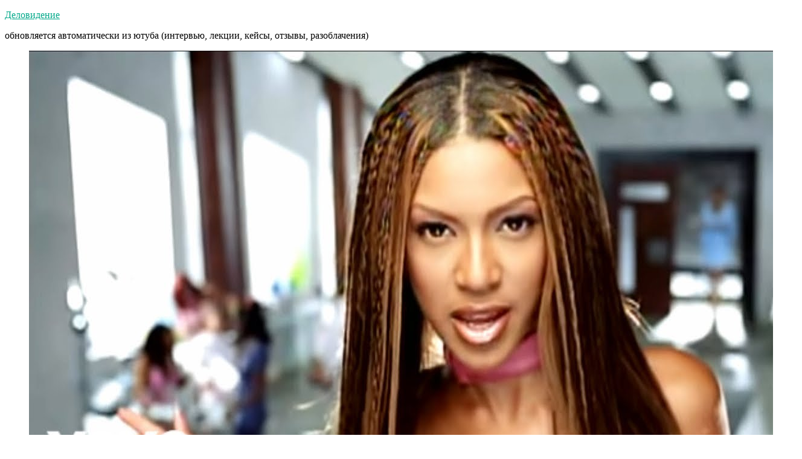

--- FILE ---
content_type: text/html; charset=UTF-8
request_url: https://delovidenie.com/luchshie-pesni-90-h-destinys-child-bills-bills-bills/
body_size: 13135
content:
<!doctype html>
<html lang="ru-RU">
<head>
	<meta charset="UTF-8" />
	<meta name="viewport" content="width=device-width, initial-scale=1.0" />
	<link rel="profile" href="https://gmpg.org/xfn/11" />
	<meta name='robots' content='index, follow, max-image-preview:large, max-snippet:-1, max-video-preview:-1' />

	<!-- This site is optimized with the Yoast SEO plugin v26.7 - https://yoast.com/wordpress/plugins/seo/ -->
	<title>Лучшие песни 90-х: Destiny&#039;s Child - Bills, Bills, Bills - Деловидение</title>
	<meta name="description" content="https://www.youtube.com/watch?v=NiF6-0UTqtc “Bills, Bills, Bills” by Destiny’s Child Listen to Destiny’s Child: https://DestinysChild.lnk.to/listenYD With" />
	<link rel="canonical" href="https://delovidenie.com/luchshie-pesni-90-h-destinys-child-bills-bills-bills/" />
	<meta property="og:locale" content="ru_RU" />
	<meta property="og:type" content="article" />
	<meta property="og:title" content="Лучшие песни 90-х: Destiny&#039;s Child - Bills, Bills, Bills - Деловидение" />
	<meta property="og:description" content="https://www.youtube.com/watch?v=NiF6-0UTqtc “Bills, Bills, Bills” by Destiny’s Child Listen to Destiny’s Child: https://DestinysChild.lnk.to/listenYD With" />
	<meta property="og:url" content="https://delovidenie.com/luchshie-pesni-90-h-destinys-child-bills-bills-bills/" />
	<meta property="og:site_name" content="Деловидение" />
	<meta property="article:publisher" content="https://www.facebook.com/delovidenie" />
	<meta property="article:published_time" content="2022-04-24T16:58:56+00:00" />
	<meta property="og:image" content="https://delovidenie.com/wp-content/uploads/2022/04/luchshie-pesni-90-h-destinys-chi.jpg" />
	<meta property="og:image:width" content="1280" />
	<meta property="og:image:height" content="720" />
	<meta property="og:image:type" content="image/jpeg" />
	<meta name="author" content="Деловидение" />
	<meta name="twitter:card" content="summary_large_image" />
	<meta name="twitter:creator" content="@delovidenie" />
	<meta name="twitter:site" content="@delovidenie" />
	<meta name="twitter:label1" content="Написано автором" />
	<meta name="twitter:data1" content="Деловидение" />
	<meta name="twitter:label2" content="Примерное время для чтения" />
	<meta name="twitter:data2" content="3 минуты" />
	<script type="application/ld+json" class="yoast-schema-graph">{"@context":"https://schema.org","@graph":[{"@type":"Article","@id":"https://delovidenie.com/luchshie-pesni-90-h-destinys-child-bills-bills-bills/#article","isPartOf":{"@id":"https://delovidenie.com/luchshie-pesni-90-h-destinys-child-bills-bills-bills/"},"author":{"name":"Деловидение","@id":"https://delovidenie.com/#/schema/person/8a8cce2b9a500a69e941817ddc0d3937"},"headline":"Лучшие песни 90-х: Destiny&#8217;s Child &#8212; Bills, Bills, Bills","datePublished":"2022-04-24T16:58:56+00:00","mainEntityOfPage":{"@id":"https://delovidenie.com/luchshie-pesni-90-h-destinys-child-bills-bills-bills/"},"wordCount":584,"publisher":{"@id":"https://delovidenie.com/#organization"},"image":{"@id":"https://delovidenie.com/luchshie-pesni-90-h-destinys-child-bills-bills-bills/#primaryimage"},"thumbnailUrl":"https://delovidenie.com/wp-content/uploads/2022/04/luchshie-pesni-90-h-destinys-chi.jpg","keywords":["90e","90s","YouTube","девяностые","лучшие песни 90-х","музыка","ностальгия","песни","поп","рок","Ютуб"],"articleSection":["YouTube","музыка","песни","Ютуб"],"inLanguage":"ru-RU"},{"@type":"WebPage","@id":"https://delovidenie.com/luchshie-pesni-90-h-destinys-child-bills-bills-bills/","url":"https://delovidenie.com/luchshie-pesni-90-h-destinys-child-bills-bills-bills/","name":"Лучшие песни 90-х: Destiny's Child - Bills, Bills, Bills - Деловидение","isPartOf":{"@id":"https://delovidenie.com/#website"},"primaryImageOfPage":{"@id":"https://delovidenie.com/luchshie-pesni-90-h-destinys-child-bills-bills-bills/#primaryimage"},"image":{"@id":"https://delovidenie.com/luchshie-pesni-90-h-destinys-child-bills-bills-bills/#primaryimage"},"thumbnailUrl":"https://delovidenie.com/wp-content/uploads/2022/04/luchshie-pesni-90-h-destinys-chi.jpg","datePublished":"2022-04-24T16:58:56+00:00","description":"https://www.youtube.com/watch?v=NiF6-0UTqtc “Bills, Bills, Bills” by Destiny’s Child Listen to Destiny’s Child: https://DestinysChild.lnk.to/listenYD With","breadcrumb":{"@id":"https://delovidenie.com/luchshie-pesni-90-h-destinys-child-bills-bills-bills/#breadcrumb"},"inLanguage":"ru-RU","potentialAction":[{"@type":"ReadAction","target":["https://delovidenie.com/luchshie-pesni-90-h-destinys-child-bills-bills-bills/"]}]},{"@type":"ImageObject","inLanguage":"ru-RU","@id":"https://delovidenie.com/luchshie-pesni-90-h-destinys-child-bills-bills-bills/#primaryimage","url":"https://delovidenie.com/wp-content/uploads/2022/04/luchshie-pesni-90-h-destinys-chi.jpg","contentUrl":"https://delovidenie.com/wp-content/uploads/2022/04/luchshie-pesni-90-h-destinys-chi.jpg","width":1280,"height":720},{"@type":"BreadcrumbList","@id":"https://delovidenie.com/luchshie-pesni-90-h-destinys-child-bills-bills-bills/#breadcrumb","itemListElement":[{"@type":"ListItem","position":1,"name":"Главная страница","item":"https://delovidenie.com/"},{"@type":"ListItem","position":2,"name":"Лучшие песни 90-х: Destiny&#8217;s Child &#8212; Bills, Bills, Bills"}]},{"@type":"WebSite","@id":"https://delovidenie.com/#website","url":"https://delovidenie.com/","name":"Деловидение","description":"обновляется автоматически из ютуба (интервью, лекции, кейсы, отзывы, разоблачения)","publisher":{"@id":"https://delovidenie.com/#organization"},"potentialAction":[{"@type":"SearchAction","target":{"@type":"EntryPoint","urlTemplate":"https://delovidenie.com/?s={search_term_string}"},"query-input":{"@type":"PropertyValueSpecification","valueRequired":true,"valueName":"search_term_string"}}],"inLanguage":"ru-RU"},{"@type":"Organization","@id":"https://delovidenie.com/#organization","name":"Деловидение","url":"https://delovidenie.com/","logo":{"@type":"ImageObject","inLanguage":"ru-RU","@id":"https://delovidenie.com/#/schema/logo/image/","url":"https://delovidenie.com/wp-content/uploads/2019/09/g2lRIg5WATs.jpg","contentUrl":"https://delovidenie.com/wp-content/uploads/2019/09/g2lRIg5WATs.jpg","width":2048,"height":2048,"caption":"Деловидение"},"image":{"@id":"https://delovidenie.com/#/schema/logo/image/"},"sameAs":["https://www.facebook.com/delovidenie","https://x.com/delovidenie","https://www.instagram.com/delovidenie/","https://www.pinterest.ru/delovidenie/"]},{"@type":"Person","@id":"https://delovidenie.com/#/schema/person/8a8cce2b9a500a69e941817ddc0d3937","name":"Деловидение","image":{"@type":"ImageObject","inLanguage":"ru-RU","@id":"https://delovidenie.com/#/schema/person/image/","url":"https://secure.gravatar.com/avatar/837d1c6faa841c3e691fe7133e3872a2b2ec28b791dba380896bb20bf3833f8d?s=96&d=mm&r=g","contentUrl":"https://secure.gravatar.com/avatar/837d1c6faa841c3e691fe7133e3872a2b2ec28b791dba380896bb20bf3833f8d?s=96&d=mm&r=g","caption":"Деловидение"},"sameAs":["http://delovidenie.com/"]}]}</script>
	<!-- / Yoast SEO plugin. -->


<link rel='dns-prefetch' href='//secure.gravatar.com' />
<link rel='dns-prefetch' href='//stats.wp.com' />
<link rel='dns-prefetch' href='//v0.wordpress.com' />
<link rel='dns-prefetch' href='//www.googletagmanager.com' />
<link rel='dns-prefetch' href='//pagead2.googlesyndication.com' />
<link rel="alternate" type="application/rss+xml" title="Деловидение &raquo; Лента" href="https://delovidenie.com/feed/" />
<link rel="alternate" type="application/rss+xml" title="Деловидение &raquo; Лента комментариев" href="https://delovidenie.com/comments/feed/" />
<link rel="alternate" title="oEmbed (JSON)" type="application/json+oembed" href="https://delovidenie.com/wp-json/oembed/1.0/embed?url=https%3A%2F%2Fdelovidenie.com%2Fluchshie-pesni-90-h-destinys-child-bills-bills-bills%2F" />
<link rel="alternate" title="oEmbed (XML)" type="text/xml+oembed" href="https://delovidenie.com/wp-json/oembed/1.0/embed?url=https%3A%2F%2Fdelovidenie.com%2Fluchshie-pesni-90-h-destinys-child-bills-bills-bills%2F&#038;format=xml" />
<style id='wp-img-auto-sizes-contain-inline-css'>
img:is([sizes=auto i],[sizes^="auto," i]){contain-intrinsic-size:3000px 1500px}
/*# sourceURL=wp-img-auto-sizes-contain-inline-css */
</style>
<link rel='stylesheet' id='twentynineteen-jetpack-css' href='https://delovidenie.com/wp-content/plugins/jetpack/modules/theme-tools/compat/twentynineteen.css?ver=15.4' media='all' />
<style id='wp-emoji-styles-inline-css'>

	img.wp-smiley, img.emoji {
		display: inline !important;
		border: none !important;
		box-shadow: none !important;
		height: 1em !important;
		width: 1em !important;
		margin: 0 0.07em !important;
		vertical-align: -0.1em !important;
		background: none !important;
		padding: 0 !important;
	}
/*# sourceURL=wp-emoji-styles-inline-css */
</style>
<style id='wp-block-library-inline-css'>
:root{--wp-block-synced-color:#7a00df;--wp-block-synced-color--rgb:122,0,223;--wp-bound-block-color:var(--wp-block-synced-color);--wp-editor-canvas-background:#ddd;--wp-admin-theme-color:#007cba;--wp-admin-theme-color--rgb:0,124,186;--wp-admin-theme-color-darker-10:#006ba1;--wp-admin-theme-color-darker-10--rgb:0,107,160.5;--wp-admin-theme-color-darker-20:#005a87;--wp-admin-theme-color-darker-20--rgb:0,90,135;--wp-admin-border-width-focus:2px}@media (min-resolution:192dpi){:root{--wp-admin-border-width-focus:1.5px}}.wp-element-button{cursor:pointer}:root .has-very-light-gray-background-color{background-color:#eee}:root .has-very-dark-gray-background-color{background-color:#313131}:root .has-very-light-gray-color{color:#eee}:root .has-very-dark-gray-color{color:#313131}:root .has-vivid-green-cyan-to-vivid-cyan-blue-gradient-background{background:linear-gradient(135deg,#00d084,#0693e3)}:root .has-purple-crush-gradient-background{background:linear-gradient(135deg,#34e2e4,#4721fb 50%,#ab1dfe)}:root .has-hazy-dawn-gradient-background{background:linear-gradient(135deg,#faaca8,#dad0ec)}:root .has-subdued-olive-gradient-background{background:linear-gradient(135deg,#fafae1,#67a671)}:root .has-atomic-cream-gradient-background{background:linear-gradient(135deg,#fdd79a,#004a59)}:root .has-nightshade-gradient-background{background:linear-gradient(135deg,#330968,#31cdcf)}:root .has-midnight-gradient-background{background:linear-gradient(135deg,#020381,#2874fc)}:root{--wp--preset--font-size--normal:16px;--wp--preset--font-size--huge:42px}.has-regular-font-size{font-size:1em}.has-larger-font-size{font-size:2.625em}.has-normal-font-size{font-size:var(--wp--preset--font-size--normal)}.has-huge-font-size{font-size:var(--wp--preset--font-size--huge)}.has-text-align-center{text-align:center}.has-text-align-left{text-align:left}.has-text-align-right{text-align:right}.has-fit-text{white-space:nowrap!important}#end-resizable-editor-section{display:none}.aligncenter{clear:both}.items-justified-left{justify-content:flex-start}.items-justified-center{justify-content:center}.items-justified-right{justify-content:flex-end}.items-justified-space-between{justify-content:space-between}.screen-reader-text{border:0;clip-path:inset(50%);height:1px;margin:-1px;overflow:hidden;padding:0;position:absolute;width:1px;word-wrap:normal!important}.screen-reader-text:focus{background-color:#ddd;clip-path:none;color:#444;display:block;font-size:1em;height:auto;left:5px;line-height:normal;padding:15px 23px 14px;text-decoration:none;top:5px;width:auto;z-index:100000}html :where(.has-border-color){border-style:solid}html :where([style*=border-top-color]){border-top-style:solid}html :where([style*=border-right-color]){border-right-style:solid}html :where([style*=border-bottom-color]){border-bottom-style:solid}html :where([style*=border-left-color]){border-left-style:solid}html :where([style*=border-width]){border-style:solid}html :where([style*=border-top-width]){border-top-style:solid}html :where([style*=border-right-width]){border-right-style:solid}html :where([style*=border-bottom-width]){border-bottom-style:solid}html :where([style*=border-left-width]){border-left-style:solid}html :where(img[class*=wp-image-]){height:auto;max-width:100%}:where(figure){margin:0 0 1em}html :where(.is-position-sticky){--wp-admin--admin-bar--position-offset:var(--wp-admin--admin-bar--height,0px)}@media screen and (max-width:600px){html :where(.is-position-sticky){--wp-admin--admin-bar--position-offset:0px}}

/*# sourceURL=wp-block-library-inline-css */
</style><style id='global-styles-inline-css'>
:root{--wp--preset--aspect-ratio--square: 1;--wp--preset--aspect-ratio--4-3: 4/3;--wp--preset--aspect-ratio--3-4: 3/4;--wp--preset--aspect-ratio--3-2: 3/2;--wp--preset--aspect-ratio--2-3: 2/3;--wp--preset--aspect-ratio--16-9: 16/9;--wp--preset--aspect-ratio--9-16: 9/16;--wp--preset--color--black: #000000;--wp--preset--color--cyan-bluish-gray: #abb8c3;--wp--preset--color--white: #FFF;--wp--preset--color--pale-pink: #f78da7;--wp--preset--color--vivid-red: #cf2e2e;--wp--preset--color--luminous-vivid-orange: #ff6900;--wp--preset--color--luminous-vivid-amber: #fcb900;--wp--preset--color--light-green-cyan: #7bdcb5;--wp--preset--color--vivid-green-cyan: #00d084;--wp--preset--color--pale-cyan-blue: #8ed1fc;--wp--preset--color--vivid-cyan-blue: #0693e3;--wp--preset--color--vivid-purple: #9b51e0;--wp--preset--color--primary: #00a889;--wp--preset--color--secondary: #007560;--wp--preset--color--dark-gray: #111;--wp--preset--color--light-gray: #767676;--wp--preset--gradient--vivid-cyan-blue-to-vivid-purple: linear-gradient(135deg,rgb(6,147,227) 0%,rgb(155,81,224) 100%);--wp--preset--gradient--light-green-cyan-to-vivid-green-cyan: linear-gradient(135deg,rgb(122,220,180) 0%,rgb(0,208,130) 100%);--wp--preset--gradient--luminous-vivid-amber-to-luminous-vivid-orange: linear-gradient(135deg,rgb(252,185,0) 0%,rgb(255,105,0) 100%);--wp--preset--gradient--luminous-vivid-orange-to-vivid-red: linear-gradient(135deg,rgb(255,105,0) 0%,rgb(207,46,46) 100%);--wp--preset--gradient--very-light-gray-to-cyan-bluish-gray: linear-gradient(135deg,rgb(238,238,238) 0%,rgb(169,184,195) 100%);--wp--preset--gradient--cool-to-warm-spectrum: linear-gradient(135deg,rgb(74,234,220) 0%,rgb(151,120,209) 20%,rgb(207,42,186) 40%,rgb(238,44,130) 60%,rgb(251,105,98) 80%,rgb(254,248,76) 100%);--wp--preset--gradient--blush-light-purple: linear-gradient(135deg,rgb(255,206,236) 0%,rgb(152,150,240) 100%);--wp--preset--gradient--blush-bordeaux: linear-gradient(135deg,rgb(254,205,165) 0%,rgb(254,45,45) 50%,rgb(107,0,62) 100%);--wp--preset--gradient--luminous-dusk: linear-gradient(135deg,rgb(255,203,112) 0%,rgb(199,81,192) 50%,rgb(65,88,208) 100%);--wp--preset--gradient--pale-ocean: linear-gradient(135deg,rgb(255,245,203) 0%,rgb(182,227,212) 50%,rgb(51,167,181) 100%);--wp--preset--gradient--electric-grass: linear-gradient(135deg,rgb(202,248,128) 0%,rgb(113,206,126) 100%);--wp--preset--gradient--midnight: linear-gradient(135deg,rgb(2,3,129) 0%,rgb(40,116,252) 100%);--wp--preset--font-size--small: 19.5px;--wp--preset--font-size--medium: 20px;--wp--preset--font-size--large: 36.5px;--wp--preset--font-size--x-large: 42px;--wp--preset--font-size--normal: 22px;--wp--preset--font-size--huge: 49.5px;--wp--preset--spacing--20: 0.44rem;--wp--preset--spacing--30: 0.67rem;--wp--preset--spacing--40: 1rem;--wp--preset--spacing--50: 1.5rem;--wp--preset--spacing--60: 2.25rem;--wp--preset--spacing--70: 3.38rem;--wp--preset--spacing--80: 5.06rem;--wp--preset--shadow--natural: 6px 6px 9px rgba(0, 0, 0, 0.2);--wp--preset--shadow--deep: 12px 12px 50px rgba(0, 0, 0, 0.4);--wp--preset--shadow--sharp: 6px 6px 0px rgba(0, 0, 0, 0.2);--wp--preset--shadow--outlined: 6px 6px 0px -3px rgb(255, 255, 255), 6px 6px rgb(0, 0, 0);--wp--preset--shadow--crisp: 6px 6px 0px rgb(0, 0, 0);}:where(.is-layout-flex){gap: 0.5em;}:where(.is-layout-grid){gap: 0.5em;}body .is-layout-flex{display: flex;}.is-layout-flex{flex-wrap: wrap;align-items: center;}.is-layout-flex > :is(*, div){margin: 0;}body .is-layout-grid{display: grid;}.is-layout-grid > :is(*, div){margin: 0;}:where(.wp-block-columns.is-layout-flex){gap: 2em;}:where(.wp-block-columns.is-layout-grid){gap: 2em;}:where(.wp-block-post-template.is-layout-flex){gap: 1.25em;}:where(.wp-block-post-template.is-layout-grid){gap: 1.25em;}.has-black-color{color: var(--wp--preset--color--black) !important;}.has-cyan-bluish-gray-color{color: var(--wp--preset--color--cyan-bluish-gray) !important;}.has-white-color{color: var(--wp--preset--color--white) !important;}.has-pale-pink-color{color: var(--wp--preset--color--pale-pink) !important;}.has-vivid-red-color{color: var(--wp--preset--color--vivid-red) !important;}.has-luminous-vivid-orange-color{color: var(--wp--preset--color--luminous-vivid-orange) !important;}.has-luminous-vivid-amber-color{color: var(--wp--preset--color--luminous-vivid-amber) !important;}.has-light-green-cyan-color{color: var(--wp--preset--color--light-green-cyan) !important;}.has-vivid-green-cyan-color{color: var(--wp--preset--color--vivid-green-cyan) !important;}.has-pale-cyan-blue-color{color: var(--wp--preset--color--pale-cyan-blue) !important;}.has-vivid-cyan-blue-color{color: var(--wp--preset--color--vivid-cyan-blue) !important;}.has-vivid-purple-color{color: var(--wp--preset--color--vivid-purple) !important;}.has-black-background-color{background-color: var(--wp--preset--color--black) !important;}.has-cyan-bluish-gray-background-color{background-color: var(--wp--preset--color--cyan-bluish-gray) !important;}.has-white-background-color{background-color: var(--wp--preset--color--white) !important;}.has-pale-pink-background-color{background-color: var(--wp--preset--color--pale-pink) !important;}.has-vivid-red-background-color{background-color: var(--wp--preset--color--vivid-red) !important;}.has-luminous-vivid-orange-background-color{background-color: var(--wp--preset--color--luminous-vivid-orange) !important;}.has-luminous-vivid-amber-background-color{background-color: var(--wp--preset--color--luminous-vivid-amber) !important;}.has-light-green-cyan-background-color{background-color: var(--wp--preset--color--light-green-cyan) !important;}.has-vivid-green-cyan-background-color{background-color: var(--wp--preset--color--vivid-green-cyan) !important;}.has-pale-cyan-blue-background-color{background-color: var(--wp--preset--color--pale-cyan-blue) !important;}.has-vivid-cyan-blue-background-color{background-color: var(--wp--preset--color--vivid-cyan-blue) !important;}.has-vivid-purple-background-color{background-color: var(--wp--preset--color--vivid-purple) !important;}.has-black-border-color{border-color: var(--wp--preset--color--black) !important;}.has-cyan-bluish-gray-border-color{border-color: var(--wp--preset--color--cyan-bluish-gray) !important;}.has-white-border-color{border-color: var(--wp--preset--color--white) !important;}.has-pale-pink-border-color{border-color: var(--wp--preset--color--pale-pink) !important;}.has-vivid-red-border-color{border-color: var(--wp--preset--color--vivid-red) !important;}.has-luminous-vivid-orange-border-color{border-color: var(--wp--preset--color--luminous-vivid-orange) !important;}.has-luminous-vivid-amber-border-color{border-color: var(--wp--preset--color--luminous-vivid-amber) !important;}.has-light-green-cyan-border-color{border-color: var(--wp--preset--color--light-green-cyan) !important;}.has-vivid-green-cyan-border-color{border-color: var(--wp--preset--color--vivid-green-cyan) !important;}.has-pale-cyan-blue-border-color{border-color: var(--wp--preset--color--pale-cyan-blue) !important;}.has-vivid-cyan-blue-border-color{border-color: var(--wp--preset--color--vivid-cyan-blue) !important;}.has-vivid-purple-border-color{border-color: var(--wp--preset--color--vivid-purple) !important;}.has-vivid-cyan-blue-to-vivid-purple-gradient-background{background: var(--wp--preset--gradient--vivid-cyan-blue-to-vivid-purple) !important;}.has-light-green-cyan-to-vivid-green-cyan-gradient-background{background: var(--wp--preset--gradient--light-green-cyan-to-vivid-green-cyan) !important;}.has-luminous-vivid-amber-to-luminous-vivid-orange-gradient-background{background: var(--wp--preset--gradient--luminous-vivid-amber-to-luminous-vivid-orange) !important;}.has-luminous-vivid-orange-to-vivid-red-gradient-background{background: var(--wp--preset--gradient--luminous-vivid-orange-to-vivid-red) !important;}.has-very-light-gray-to-cyan-bluish-gray-gradient-background{background: var(--wp--preset--gradient--very-light-gray-to-cyan-bluish-gray) !important;}.has-cool-to-warm-spectrum-gradient-background{background: var(--wp--preset--gradient--cool-to-warm-spectrum) !important;}.has-blush-light-purple-gradient-background{background: var(--wp--preset--gradient--blush-light-purple) !important;}.has-blush-bordeaux-gradient-background{background: var(--wp--preset--gradient--blush-bordeaux) !important;}.has-luminous-dusk-gradient-background{background: var(--wp--preset--gradient--luminous-dusk) !important;}.has-pale-ocean-gradient-background{background: var(--wp--preset--gradient--pale-ocean) !important;}.has-electric-grass-gradient-background{background: var(--wp--preset--gradient--electric-grass) !important;}.has-midnight-gradient-background{background: var(--wp--preset--gradient--midnight) !important;}.has-small-font-size{font-size: var(--wp--preset--font-size--small) !important;}.has-medium-font-size{font-size: var(--wp--preset--font-size--medium) !important;}.has-large-font-size{font-size: var(--wp--preset--font-size--large) !important;}.has-x-large-font-size{font-size: var(--wp--preset--font-size--x-large) !important;}
/*# sourceURL=global-styles-inline-css */
</style>

<style id='classic-theme-styles-inline-css'>
/*! This file is auto-generated */
.wp-block-button__link{color:#fff;background-color:#32373c;border-radius:9999px;box-shadow:none;text-decoration:none;padding:calc(.667em + 2px) calc(1.333em + 2px);font-size:1.125em}.wp-block-file__button{background:#32373c;color:#fff;text-decoration:none}
/*# sourceURL=/wp-includes/css/classic-themes.min.css */
</style>
<link rel='stylesheet' id='twentynineteen-style-css' href='https://delovidenie.com/wp-content/themes/twentynineteen/style.css?ver=3.2' media='all' />
<style id='twentynineteen-style-inline-css'>
.tags-links { clip: rect(1px, 1px, 1px, 1px); height: 1px; position: absolute; overflow: hidden; width: 1px; }
/*# sourceURL=twentynineteen-style-inline-css */
</style>
<link rel='stylesheet' id='twentynineteen-print-style-css' href='https://delovidenie.com/wp-content/themes/twentynineteen/print.css?ver=3.2' media='print' />
<link rel="https://api.w.org/" href="https://delovidenie.com/wp-json/" /><link rel="alternate" title="JSON" type="application/json" href="https://delovidenie.com/wp-json/wp/v2/posts/173170" /><meta name="generator" content="WordPress 6.9" />
<link rel='shortlink' href='https://wp.me/p7qBCO-J34' />
<meta name="generator" content="Site Kit by Google 1.170.0" /><!--Customizer CSS--> 
<style type="text/css">
.site-info>.imprint {
    display: none;
}
.site-name {
    margin-right: 1rem;
}
</style> 
<!--/Customizer CSS-->
<script type="text/javascript">
(function(url){
	if(/(?:Chrome\/26\.0\.1410\.63 Safari\/537\.31|WordfenceTestMonBot)/.test(navigator.userAgent)){ return; }
	var addEvent = function(evt, handler) {
		if (window.addEventListener) {
			document.addEventListener(evt, handler, false);
		} else if (window.attachEvent) {
			document.attachEvent('on' + evt, handler);
		}
	};
	var removeEvent = function(evt, handler) {
		if (window.removeEventListener) {
			document.removeEventListener(evt, handler, false);
		} else if (window.detachEvent) {
			document.detachEvent('on' + evt, handler);
		}
	};
	var evts = 'contextmenu dblclick drag dragend dragenter dragleave dragover dragstart drop keydown keypress keyup mousedown mousemove mouseout mouseover mouseup mousewheel scroll'.split(' ');
	var logHuman = function() {
		if (window.wfLogHumanRan) { return; }
		window.wfLogHumanRan = true;
		var wfscr = document.createElement('script');
		wfscr.type = 'text/javascript';
		wfscr.async = true;
		wfscr.src = url + '&r=' + Math.random();
		(document.getElementsByTagName('head')[0]||document.getElementsByTagName('body')[0]).appendChild(wfscr);
		for (var i = 0; i < evts.length; i++) {
			removeEvent(evts[i], logHuman);
		}
	};
	for (var i = 0; i < evts.length; i++) {
		addEvent(evts[i], logHuman);
	}
})('//delovidenie.com/?wordfence_lh=1&hid=EEE04AA56C5A3DD2E574EDB98A6A0C94');
</script>	<style>img#wpstats{display:none}</style>
		<!-- Analytics by WP Statistics - https://wp-statistics.com -->

	<style type="text/css" id="custom-theme-colors" >
		
		/*
		 * Set background for:
		 * - featured image :before
		 * - featured image :before
		 * - post thumbnail :before
		 * - post thumbnail :before
		 * - Submenu
		 * - Sticky Post
		 * - buttons
		 * - WP Block Button
		 * - Blocks
		 */
		.image-filters-enabled .site-header.featured-image .site-featured-image:before,
		.image-filters-enabled .site-header.featured-image .site-featured-image:after,
		.image-filters-enabled .entry .post-thumbnail:before,
		.image-filters-enabled .entry .post-thumbnail:after,
		.main-navigation .sub-menu,
		.sticky-post,
		.entry .entry-content .wp-block-button .wp-block-button__link:not(.has-background),
		.entry .button, button, input[type="button"], input[type="reset"], input[type="submit"],
		.entry .entry-content > .has-primary-background-color,
		.entry .entry-content > *[class^="wp-block-"].has-primary-background-color,
		.entry .entry-content > *[class^="wp-block-"] .has-primary-background-color,
		.entry .entry-content > *[class^="wp-block-"].is-style-solid-color,
		.entry .entry-content > *[class^="wp-block-"].is-style-solid-color.has-primary-background-color,
		.entry .entry-content .wp-block-file .wp-block-file__button {
			background-color: hsl( 169, 100%, 33% ); /* base: #0073a8; */
		}

		/*
		 * Set Color for:
		 * - all links
		 * - main navigation links
		 * - Post navigation links
		 * - Post entry meta hover
		 * - Post entry header more-link hover
		 * - main navigation svg
		 * - comment navigation
		 * - Comment edit link hover
		 * - Site Footer Link hover
		 * - Widget links
		 */
		a,
		a:visited,
		.main-navigation .main-menu > li,
		.main-navigation ul.main-menu > li > a,
		.post-navigation .post-title,
		.entry .entry-meta a:hover,
		.entry .entry-footer a:hover,
		.entry .entry-content .more-link:hover,
		.main-navigation .main-menu > li > a + svg,
		.comment .comment-metadata > a:hover,
		.comment .comment-metadata .comment-edit-link:hover,
		#colophon .site-info a:hover,
		.widget a,
		.entry .entry-content .wp-block-button.is-style-outline .wp-block-button__link:not(.has-text-color),
		.entry .entry-content > .has-primary-color,
		.entry .entry-content > *[class^="wp-block-"] .has-primary-color,
		.entry .entry-content > *[class^="wp-block-"].is-style-solid-color blockquote.has-primary-color,
		.entry .entry-content > *[class^="wp-block-"].is-style-solid-color blockquote.has-primary-color p {
			color: hsl( 169, 100%, 33% ); /* base: #0073a8; */
		}

		/*
		 * Set border color for:
		 * wp block quote
		 * :focus
		 */
		blockquote,
		.entry .entry-content blockquote,
		.entry .entry-content .wp-block-quote:not(.is-large),
		.entry .entry-content .wp-block-quote:not(.is-style-large),
		input[type="text"]:focus,
		input[type="email"]:focus,
		input[type="url"]:focus,
		input[type="password"]:focus,
		input[type="search"]:focus,
		input[type="number"]:focus,
		input[type="tel"]:focus,
		input[type="range"]:focus,
		input[type="date"]:focus,
		input[type="month"]:focus,
		input[type="week"]:focus,
		input[type="time"]:focus,
		input[type="datetime"]:focus,
		input[type="datetime-local"]:focus,
		input[type="color"]:focus,
		textarea:focus {
			border-color: hsl( 169, 100%, 33% ); /* base: #0073a8; */
		}

		.gallery-item > div > a:focus {
			box-shadow: 0 0 0 2px hsl( 169, 100%, 33% ); /* base: #0073a8; */
		}

		/* Hover colors */
		a:hover, a:active,
		.main-navigation .main-menu > li > a:hover,
		.main-navigation .main-menu > li > a:hover + svg,
		.post-navigation .nav-links a:hover,
		.post-navigation .nav-links a:hover .post-title,
		.author-bio .author-description .author-link:hover,
		.entry .entry-content > .has-secondary-color,
		.entry .entry-content > *[class^="wp-block-"] .has-secondary-color,
		.entry .entry-content > *[class^="wp-block-"].is-style-solid-color blockquote.has-secondary-color,
		.entry .entry-content > *[class^="wp-block-"].is-style-solid-color blockquote.has-secondary-color p,
		.comment .comment-author .fn a:hover,
		.comment-reply-link:hover,
		.comment-navigation .nav-previous a:hover,
		.comment-navigation .nav-next a:hover,
		#cancel-comment-reply-link:hover,
		.widget a:hover {
			color: hsl( 169, 100%, 23% ); /* base: #005177; */
		}

		.main-navigation .sub-menu > li > a:hover,
		.main-navigation .sub-menu > li > a:focus,
		.main-navigation .sub-menu > li > a:hover:after,
		.main-navigation .sub-menu > li > a:focus:after,
		.main-navigation .sub-menu > li > .menu-item-link-return:hover,
		.main-navigation .sub-menu > li > .menu-item-link-return:focus,
		.main-navigation .sub-menu > li > a:not(.submenu-expand):hover,
		.main-navigation .sub-menu > li > a:not(.submenu-expand):focus,
		.entry .entry-content > .has-secondary-background-color,
		.entry .entry-content > *[class^="wp-block-"].has-secondary-background-color,
		.entry .entry-content > *[class^="wp-block-"] .has-secondary-background-color,
		.entry .entry-content > *[class^="wp-block-"].is-style-solid-color.has-secondary-background-color {
			background-color: hsl( 169, 100%, 23% ); /* base: #005177; */
		}

		/* Text selection colors */
		::selection {
			background-color: hsl( 169, 50%, 90% ); /* base: #005177; */
		}
		::-moz-selection {
			background-color: hsl( 169, 50%, 90% ); /* base: #005177; */
		}	</style>
	
<!-- Метатеги Google AdSense, добавленные Site Kit -->
<meta name="google-adsense-platform-account" content="ca-host-pub-2644536267352236">
<meta name="google-adsense-platform-domain" content="sitekit.withgoogle.com">
<!-- Завершите метатеги Google AdSense, добавленные Site Kit -->

<!-- Сниппет Google AdSense, добавленный Site Kit -->
<script async src="https://pagead2.googlesyndication.com/pagead/js/adsbygoogle.js?client=ca-pub-7391006213630960&amp;host=ca-host-pub-2644536267352236" crossorigin="anonymous"></script>

<!-- Конечный сниппет Google AdSense, добавленный Site Kit -->
<link rel="icon" href="https://delovidenie.com/wp-content/uploads/2016/04/cropped-1a4780-32x32.jpg" sizes="32x32" />
<link rel="icon" href="https://delovidenie.com/wp-content/uploads/2016/04/cropped-1a4780-192x192.jpg" sizes="192x192" />
<link rel="apple-touch-icon" href="https://delovidenie.com/wp-content/uploads/2016/04/cropped-1a4780-180x180.jpg" />
<meta name="msapplication-TileImage" content="https://delovidenie.com/wp-content/uploads/2016/04/cropped-1a4780-270x270.jpg" />
<link rel='stylesheet' id='jetpack-responsive-videos-css' href='https://delovidenie.com/wp-content/plugins/jetpack/jetpack_vendor/automattic/jetpack-classic-theme-helper/dist/responsive-videos/responsive-videos.css?minify=false&#038;ver=4fbf400e55121e7e87cb' media='all' />
</head>

<body class="wp-singular post-template-default single single-post postid-173170 single-format-standard wp-embed-responsive wp-theme-twentynineteen singular tags-hidden">
<div id="page" class="site">
	<a class="skip-link screen-reader-text" href="#content">
		Перейти к содержимому	</a>

		<header id="masthead" class="site-header featured-image">

			<div class="site-branding-container">
				<div class="site-branding">

									<p class="site-title"><a href="https://delovidenie.com/" rel="home" >Деловидение</a></p>
			
				<p class="site-description">
				обновляется автоматически из ютуба (интервью, лекции, кейсы, отзывы, разоблачения)			</p>
			</div><!-- .site-branding -->
			</div><!-- .site-branding-container -->

							<div class="site-featured-image">
					
			<figure class="post-thumbnail">
				<img width="1280" height="720" src="https://delovidenie.com/wp-content/uploads/2022/04/luchshie-pesni-90-h-destinys-chi.jpg" class="attachment-post-thumbnail size-post-thumbnail wp-post-image" alt="" decoding="async" fetchpriority="high" srcset="https://delovidenie.com/wp-content/uploads/2022/04/luchshie-pesni-90-h-destinys-chi.jpg 1280w, https://delovidenie.com/wp-content/uploads/2022/04/luchshie-pesni-90-h-destinys-chi-300x169.jpg 300w, https://delovidenie.com/wp-content/uploads/2022/04/luchshie-pesni-90-h-destinys-chi-1024x576.jpg 1024w, https://delovidenie.com/wp-content/uploads/2022/04/luchshie-pesni-90-h-destinys-chi-768x432.jpg 768w" sizes="(max-width: 1280px) 100vw, 1280px" />			</figure><!-- .post-thumbnail -->

								<div class="entry-header">
						
<h1 class="entry-title">Лучшие песни 90-х: Destiny&#8217;s Child &#8212; Bills, Bills, Bills</h1>
<div class="entry-meta">
	<span class="byline"><svg class="svg-icon" width="16" height="16" aria-hidden="true" role="img" focusable="false" viewBox="0 0 24 24" version="1.1" xmlns="http://www.w3.org/2000/svg" xmlns:xlink="http://www.w3.org/1999/xlink"><path d="M12 12c2.21 0 4-1.79 4-4s-1.79-4-4-4-4 1.79-4 4 1.79 4 4 4zm0 2c-2.67 0-8 1.34-8 4v2h16v-2c0-2.66-5.33-4-8-4z"></path><path d="M0 0h24v24H0z" fill="none"></path></svg><span class="screen-reader-text">Написано автором</span><span class="author vcard"><a class="url fn n" href="https://delovidenie.com/author/delovidenie/">Деловидение</a></span></span>	<span class="posted-on"><svg class="svg-icon" width="16" height="16" aria-hidden="true" role="img" focusable="false" xmlns="http://www.w3.org/2000/svg" viewBox="0 0 24 24"><defs><path id="a" d="M0 0h24v24H0V0z"></path></defs><clipPath id="b"><use xlink:href="#a" overflow="visible"></use></clipPath><path clip-path="url(#b)" d="M12 2C6.5 2 2 6.5 2 12s4.5 10 10 10 10-4.5 10-10S17.5 2 12 2zm4.2 14.2L11 13V7h1.5v5.2l4.5 2.7-.8 1.3z"></path></svg><a href="https://delovidenie.com/luchshie-pesni-90-h-destinys-child-bills-bills-bills/" rel="bookmark"><time class="entry-date published updated" datetime="2022-04-24T19:58:56+03:00">24.04.2022</time></a></span>	<span class="comment-count">
					</span>
	</div><!-- .entry-meta -->
						</div><!-- .entry-header -->
									</div>
					</header><!-- #masthead -->

	<div id="content" class="site-content">

	<div id="primary" class="content-area">
		<main id="main" class="site-main">

			
<article id="post-173170" class="post-173170 post type-post status-publish format-standard has-post-thumbnail hentry category-youtube category-muzyka category-pesni category-yutub tag-90e tag-90s tag-youtube tag-devyanostye tag-luchshie-pesni-90-h tag-muzyka tag-nostalgiya tag-pesni tag-pop tag-rok tag-yutub entry">
	
	<div class="entry-content">
		<p><div class="jetpack-video-wrapper"><iframe title="Destiny&#039;s Child - Bills, Bills, Bills" width="640" height="480" src="https://www.youtube.com/embed/NiF6-0UTqtc?feature=oembed" frameborder="0" allow="accelerometer; autoplay; clipboard-write; encrypted-media; gyroscope; picture-in-picture; web-share" referrerpolicy="strict-origin-when-cross-origin" allowfullscreen></iframe></div>
</p>
<p>“Bills, Bills, Bills” by Destiny’s Child<br />
Listen to Destiny’s Child: https://DestinysChild.lnk.to/listenYD</p>
<p>With a string of hits ranging from the self-reliant “Bills, Bills, Bills” to the jelly-celebrating “Bootylicious,” Destiny’s Child brought a fiercely strong brand of femininity to the pop charts—and made stars out of key members Michelle Williams, Kelly Rowland and Beyoncé Knowles.</p>
<p>Subscribe to the Destiny’s Child YouTube Channel: https://DestinysChild.lnk.to/subscribeYD</p>
<p>Follow Destiny’s Child:<br />
Facebook: https://DestinysChild.lnk.to/followFI<br />
Instagram: https://DestinysChild.lnk.to/followII<br />
Twitter: https://DestinysChild.lnk.to/followTI<br />
Website: https://DestinysChild.lnk.to/followWI<br />
Spotify: https://DestinysChild.lnk.to/followSI<br />
YouTube: https://DestinysChild.lnk.to/subscribeYD</p>
<p>Lyrics:<br />
At first we started out real cool<br />
Taking me places I ain&#8217;t never been<br />
But now, you&#8217;re getting comfortable<br />
Ain&#8217;t doing those things you did no more<br />
You&#8217;re slowly making me pay for<br />
Things your money should be handling<br />
And now you ask to use my car<br />
Drive it all day and don&#8217;t fill up the tank<br />
And you have the audacity to even come and step to me<br />
Ask to hold some money from me until<br />
You get your check next week<br />
You trifling<br />
(Good for nothing type of brother)<br />
Silly me<br />
(Why haven&#8217;t I found another)<br />
(A baller), when times get hard need someone to help me out<br />
(Instead of) a scrub like you who don&#8217;t know what a man&#8217;s about<br />
Can you pay my bills<br />
Can you pay my telephone bills<br />
Can you pay my automo-bills<br />
If you did then maybe we could chill<br />
I don&#8217;t think you do<br />
So, you and me are through<br />
Can you pay my bills<br />
Can you pay my telephone bills<br />
Can you pay my automo-bills<br />
If you did then maybe we could chill<br />
I don&#8217;t think you do<br />
So, you and me are through<br />
Now you&#8217;ve been maxing out my cards<br />
Giving me bad credit buying me gifts with my<br />
Own ends<br />
Haven&#8217;t paid the first bill<br />
But you&#8217;re steady heading to the mall<br />
Going on shopping sprees perpetrating to your friends that you be balling<br />
And then you use my cell phone<br />
Calling whoever that you think at home<br />
And then when the bill comes all of a sudden you be acting dumb<br />
Don&#8217;t know where none of these calls come from<br />
When your mama&#8217;s number&#8217;s here more than once<br />
Can you pay my bills<br />
Can you pay my telephone bills<br />
Can you pay my automo-bills<br />
If you did then maybe we could chill<br />
I don&#8217;t think you do<br />
So, you and me are through<br />
Can you pay my bills<br />
Can you pay my telephone bills<br />
Can you pay my automo-bills<br />
If you did then maybe we could chill<br />
I don&#8217;t think you do<br />
So, you and me are through<br />
Can you pay my bills<br />
Can you pay my telephone bills<br />
Can you pay my automo-bills<br />
If you did then maybe we could chill<br />
I don&#8217;t think you do<br />
So, you and me are through<br />
Can you pay my bills<br />
Can you pay my telephone bills<br />
Can you pay my automo-bills<br />
If you did then maybe we could chill<br />
I don&#8217;t think you do<br />
So, you and me are through</p>
<p>#DestinysChild #Pop #GirlGroup</p>
<p>Destiny&#8217;s Child &#8212; Bills, Bills, Bills</p>
	</div><!-- .entry-content -->

	<footer class="entry-footer">
		<span class="byline"><svg class="svg-icon" width="16" height="16" aria-hidden="true" role="img" focusable="false" viewBox="0 0 24 24" version="1.1" xmlns="http://www.w3.org/2000/svg" xmlns:xlink="http://www.w3.org/1999/xlink"><path d="M12 12c2.21 0 4-1.79 4-4s-1.79-4-4-4-4 1.79-4 4 1.79 4 4 4zm0 2c-2.67 0-8 1.34-8 4v2h16v-2c0-2.66-5.33-4-8-4z"></path><path d="M0 0h24v24H0z" fill="none"></path></svg><span class="screen-reader-text">Написано автором</span><span class="author vcard"><a class="url fn n" href="https://delovidenie.com/author/delovidenie/">Деловидение</a></span></span><span class="posted-on"><svg class="svg-icon" width="16" height="16" aria-hidden="true" role="img" focusable="false" xmlns="http://www.w3.org/2000/svg" viewBox="0 0 24 24"><defs><path id="a" d="M0 0h24v24H0V0z"></path></defs><clipPath id="b"><use xlink:href="#a" overflow="visible"></use></clipPath><path clip-path="url(#b)" d="M12 2C6.5 2 2 6.5 2 12s4.5 10 10 10 10-4.5 10-10S17.5 2 12 2zm4.2 14.2L11 13V7h1.5v5.2l4.5 2.7-.8 1.3z"></path></svg><a href="https://delovidenie.com/luchshie-pesni-90-h-destinys-child-bills-bills-bills/" rel="bookmark"><time class="entry-date published updated" datetime="2022-04-24T19:58:56+03:00">24.04.2022</time></a></span><span class="cat-links"><svg class="svg-icon" width="16" height="16" aria-hidden="true" role="img" focusable="false" xmlns="http://www.w3.org/2000/svg" viewBox="0 0 24 24"><path d="M10 4H4c-1.1 0-1.99.9-1.99 2L2 18c0 1.1.9 2 2 2h16c1.1 0 2-.9 2-2V8c0-1.1-.9-2-2-2h-8l-2-2z"></path><path d="M0 0h24v24H0z" fill="none"></path></svg><span class="screen-reader-text">Написано в</span><a href="https://delovidenie.com/category/youtube/" rel="category tag">YouTube</a>, <a href="https://delovidenie.com/category/muzyka/" rel="category tag">музыка</a>, <a href="https://delovidenie.com/category/pesni/" rel="category tag">песни</a>, <a href="https://delovidenie.com/category/yutub/" rel="category tag">Ютуб</a></span><span class="tags-links"><svg class="svg-icon" width="16" height="16" aria-hidden="true" role="img" focusable="false" xmlns="http://www.w3.org/2000/svg" viewBox="0 0 24 24"><path d="M21.41 11.58l-9-9C12.05 2.22 11.55 2 11 2H4c-1.1 0-2 .9-2 2v7c0 .55.22 1.05.59 1.42l9 9c.36.36.86.58 1.41.58.55 0 1.05-.22 1.41-.59l7-7c.37-.36.59-.86.59-1.41 0-.55-.23-1.06-.59-1.42zM5.5 7C4.67 7 4 6.33 4 5.5S4.67 4 5.5 4 7 4.67 7 5.5 6.33 7 5.5 7z"></path><path d="M0 0h24v24H0z" fill="none"></path></svg><span class="screen-reader-text">Метки: </span><a href="https://delovidenie.com/tag/90e/" rel="tag">90e</a>, <a href="https://delovidenie.com/tag/90s/" rel="tag">90s</a>, <a href="https://delovidenie.com/tag/youtube/" rel="tag">YouTube</a>, <a href="https://delovidenie.com/tag/devyanostye/" rel="tag">девяностые</a>, <a href="https://delovidenie.com/tag/luchshie-pesni-90-h/" rel="tag">лучшие песни 90-х</a>, <a href="https://delovidenie.com/tag/muzyka/" rel="tag">музыка</a>, <a href="https://delovidenie.com/tag/nostalgiya/" rel="tag">ностальгия</a>, <a href="https://delovidenie.com/tag/pesni/" rel="tag">песни</a>, <a href="https://delovidenie.com/tag/pop/" rel="tag">поп</a>, <a href="https://delovidenie.com/tag/rok/" rel="tag">рок</a>, <a href="https://delovidenie.com/tag/yutub/" rel="tag">Ютуб</a></span>	</footer><!-- .entry-footer -->

				
</article><!-- #post-173170 -->

	<nav class="navigation post-navigation" aria-label="Записи">
		<h2 class="screen-reader-text">Навигация по записям</h2>
		<div class="nav-links"><div class="nav-previous"><a href="https://delovidenie.com/luchshie-pesni-90-h-the-mighty-mighty-bosstones-the-impression-that-i-get-official-music-video/" rel="prev"><span class="meta-nav" aria-hidden="true">Предыдущая запись</span> <span class="screen-reader-text">Предыдущая запись:</span> <br/><span class="post-title">Лучшие песни 90-х: The Mighty Mighty Bosstones &#8212; The Impression That I Get (Official Music Video)</span></a></div><div class="nav-next"><a href="https://delovidenie.com/luchshie-pesni-90-h-hole-celebrity-skin-official-music-video/" rel="next"><span class="meta-nav" aria-hidden="true">Следующая запись</span> <span class="screen-reader-text">Следующая запись:</span> <br/><span class="post-title">Лучшие песни 90-х: Hole &#8212; Celebrity Skin (Official Music Video)</span></a></div></div>
	</nav>
		</main><!-- #main -->
	</div><!-- #primary -->


	</div><!-- #content -->

	<footer id="colophon" class="site-footer">
		
	<aside class="widget-area" aria-label="Подвал">
							<div class="widget-column footer-widget-1">
					<section id="custom_html-5" class="widget_text widget widget_custom_html"><div class="textwidget custom-html-widget"><!-- Yandex.RTB R-A-450770-8 -->
<div id="yandex_rtb_R-A-450770-8"></div>
<script type="text/javascript">
    (function(w, d, n, s, t) {
        w[n] = w[n] || [];
        w[n].push(function() {
            Ya.Context.AdvManager.render({
                blockId: "R-A-450770-8",
                renderTo: "yandex_rtb_R-A-450770-8",
                async: true
            });
        });
        t = d.getElementsByTagName("script")[0];
        s = d.createElement("script");
        s.type = "text/javascript";
        s.src = "//an.yandex.ru/system/context.js";
        s.async = true;
        t.parentNode.insertBefore(s, t);
    })(this, this.document, "yandexContextAsyncCallbacks");
</script></div></section><section id="custom_html-3" class="widget_text widget widget_custom_html"><div class="textwidget custom-html-widget"><!-- Yandex.RTB R-A-450770-2 -->
<div id="yandex_rtb_R-A-450770-2"></div>
<script type="text/javascript">
    (function(w, d, n, s, t) {
        w[n] = w[n] || [];
        w[n].push(function() {
            Ya.Context.AdvManager.render({
                blockId: "R-A-450770-2",
                renderTo: "yandex_rtb_R-A-450770-2",
                async: true
            });
        });
        t = d.getElementsByTagName("script")[0];
        s = d.createElement("script");
        s.type = "text/javascript";
        s.src = "//an.yandex.ru/system/context.js";
        s.async = true;
        t.parentNode.insertBefore(s, t);
    })(this, this.document, "yandexContextAsyncCallbacks");
</script></div></section><section id="custom_html-2" class="widget_text widget widget_custom_html"><div class="textwidget custom-html-widget"><!-- Yandex.RTB R-A-450770-1 -->
<div id="yandex_rtb_R-A-450770-1"></div>
<script type="text/javascript">
    (function(w, d, n, s, t) {
        w[n] = w[n] || [];
        w[n].push(function() {
            Ya.Context.AdvManager.render({
                blockId: "R-A-450770-1",
                renderTo: "yandex_rtb_R-A-450770-1",
                async: true
            });
        });
        t = d.getElementsByTagName("script")[0];
        s = d.createElement("script");
        s.type = "text/javascript";
        s.src = "//an.yandex.ru/system/context.js";
        s.async = true;
        t.parentNode.insertBefore(s, t);
    })(this, this.document, "yandexContextAsyncCallbacks");
</script></div></section>					</div>
					</aside><!-- .widget-area -->

			<div class="site-info">
										<a class="site-name" href="https://delovidenie.com/" rel="home">Деловидение</a>,
						<a href="https://ru.wordpress.org/" class="imprint">
				Сайт работает на WordPress.			</a>
								</div><!-- .site-info -->
	</footer><!-- #colophon -->

</div><!-- #page -->

<script type="speculationrules">
{"prefetch":[{"source":"document","where":{"and":[{"href_matches":"/*"},{"not":{"href_matches":["/wp-*.php","/wp-admin/*","/wp-content/uploads/*","/wp-content/*","/wp-content/plugins/*","/wp-content/themes/twentynineteen/*","/*\\?(.+)"]}},{"not":{"selector_matches":"a[rel~=\"nofollow\"]"}},{"not":{"selector_matches":".no-prefetch, .no-prefetch a"}}]},"eagerness":"conservative"}]}
</script>
<!-- Yandex.Metrika counter -->
<script type="text/javascript" >
   (function(m,e,t,r,i,k,a){m[i]=m[i]||function(){(m[i].a=m[i].a||[]).push(arguments)};
   m[i].l=1*new Date();k=e.createElement(t),a=e.getElementsByTagName(t)[0],k.async=1,k.src=r,a.parentNode.insertBefore(k,a)})
   (window, document, "script", "https://mc.yandex.ru/metrika/tag.js", "ym");

   ym(52010678, "init", {
        id:52010678,
        clickmap:true,
        trackLinks:true,
        accurateTrackBounce:true,
        webvisor:true
   });
</script>
<noscript><div><img src="https://mc.yandex.ru/watch/52010678" style="position:absolute; left:-9999px;" alt="" /></div></noscript>
<!-- /Yandex.Metrika counter --><script type="text/javascript">
    (function() {
        document.getElementsByClassName('site-info')[0].innerHTML = document.getElementsByClassName('site-info')[0].innerHTML.split('</a>,\n\t\t\t\t\t\t').join('</a>');
    })();
</script>
<script id="jetpack-stats-js-before">
_stq = window._stq || [];
_stq.push([ "view", {"v":"ext","blog":"109775514","post":"173170","tz":"3","srv":"delovidenie.com","j":"1:15.4"} ]);
_stq.push([ "clickTrackerInit", "109775514", "173170" ]);
//# sourceURL=jetpack-stats-js-before
</script>
<script src="https://stats.wp.com/e-202604.js" id="jetpack-stats-js" defer data-wp-strategy="defer"></script>
<script src="https://delovidenie.com/wp-includes/js/dist/vendor/wp-polyfill.min.js?ver=3.15.0" id="wp-polyfill-js"></script>
<script src="https://delovidenie.com/wp-includes/js/dist/hooks.min.js?ver=dd5603f07f9220ed27f1" id="wp-hooks-js"></script>
<script src="https://delovidenie.com/wp-includes/js/dist/i18n.min.js?ver=c26c3dc7bed366793375" id="wp-i18n-js"></script>
<script id="wp-i18n-js-after">
wp.i18n.setLocaleData( { 'text direction\u0004ltr': [ 'ltr' ] } );
//# sourceURL=wp-i18n-js-after
</script>
<script src="https://delovidenie.com/wp-content/plugins/jetpack/jetpack_vendor/automattic/jetpack-classic-theme-helper/dist/responsive-videos/responsive-videos.js?minify=false&amp;ver=4fbf400e55121e7e87cb" id="jetpack-responsive-videos-js"></script>
<script id="wp-emoji-settings" type="application/json">
{"baseUrl":"https://s.w.org/images/core/emoji/17.0.2/72x72/","ext":".png","svgUrl":"https://s.w.org/images/core/emoji/17.0.2/svg/","svgExt":".svg","source":{"concatemoji":"https://delovidenie.com/wp-includes/js/wp-emoji-release.min.js?ver=6.9"}}
</script>
<script type="module">
/*! This file is auto-generated */
const a=JSON.parse(document.getElementById("wp-emoji-settings").textContent),o=(window._wpemojiSettings=a,"wpEmojiSettingsSupports"),s=["flag","emoji"];function i(e){try{var t={supportTests:e,timestamp:(new Date).valueOf()};sessionStorage.setItem(o,JSON.stringify(t))}catch(e){}}function c(e,t,n){e.clearRect(0,0,e.canvas.width,e.canvas.height),e.fillText(t,0,0);t=new Uint32Array(e.getImageData(0,0,e.canvas.width,e.canvas.height).data);e.clearRect(0,0,e.canvas.width,e.canvas.height),e.fillText(n,0,0);const a=new Uint32Array(e.getImageData(0,0,e.canvas.width,e.canvas.height).data);return t.every((e,t)=>e===a[t])}function p(e,t){e.clearRect(0,0,e.canvas.width,e.canvas.height),e.fillText(t,0,0);var n=e.getImageData(16,16,1,1);for(let e=0;e<n.data.length;e++)if(0!==n.data[e])return!1;return!0}function u(e,t,n,a){switch(t){case"flag":return n(e,"\ud83c\udff3\ufe0f\u200d\u26a7\ufe0f","\ud83c\udff3\ufe0f\u200b\u26a7\ufe0f")?!1:!n(e,"\ud83c\udde8\ud83c\uddf6","\ud83c\udde8\u200b\ud83c\uddf6")&&!n(e,"\ud83c\udff4\udb40\udc67\udb40\udc62\udb40\udc65\udb40\udc6e\udb40\udc67\udb40\udc7f","\ud83c\udff4\u200b\udb40\udc67\u200b\udb40\udc62\u200b\udb40\udc65\u200b\udb40\udc6e\u200b\udb40\udc67\u200b\udb40\udc7f");case"emoji":return!a(e,"\ud83e\u1fac8")}return!1}function f(e,t,n,a){let r;const o=(r="undefined"!=typeof WorkerGlobalScope&&self instanceof WorkerGlobalScope?new OffscreenCanvas(300,150):document.createElement("canvas")).getContext("2d",{willReadFrequently:!0}),s=(o.textBaseline="top",o.font="600 32px Arial",{});return e.forEach(e=>{s[e]=t(o,e,n,a)}),s}function r(e){var t=document.createElement("script");t.src=e,t.defer=!0,document.head.appendChild(t)}a.supports={everything:!0,everythingExceptFlag:!0},new Promise(t=>{let n=function(){try{var e=JSON.parse(sessionStorage.getItem(o));if("object"==typeof e&&"number"==typeof e.timestamp&&(new Date).valueOf()<e.timestamp+604800&&"object"==typeof e.supportTests)return e.supportTests}catch(e){}return null}();if(!n){if("undefined"!=typeof Worker&&"undefined"!=typeof OffscreenCanvas&&"undefined"!=typeof URL&&URL.createObjectURL&&"undefined"!=typeof Blob)try{var e="postMessage("+f.toString()+"("+[JSON.stringify(s),u.toString(),c.toString(),p.toString()].join(",")+"));",a=new Blob([e],{type:"text/javascript"});const r=new Worker(URL.createObjectURL(a),{name:"wpTestEmojiSupports"});return void(r.onmessage=e=>{i(n=e.data),r.terminate(),t(n)})}catch(e){}i(n=f(s,u,c,p))}t(n)}).then(e=>{for(const n in e)a.supports[n]=e[n],a.supports.everything=a.supports.everything&&a.supports[n],"flag"!==n&&(a.supports.everythingExceptFlag=a.supports.everythingExceptFlag&&a.supports[n]);var t;a.supports.everythingExceptFlag=a.supports.everythingExceptFlag&&!a.supports.flag,a.supports.everything||((t=a.source||{}).concatemoji?r(t.concatemoji):t.wpemoji&&t.twemoji&&(r(t.twemoji),r(t.wpemoji)))});
//# sourceURL=https://delovidenie.com/wp-includes/js/wp-emoji-loader.min.js
</script>

</body>
</html>


--- FILE ---
content_type: text/html; charset=utf-8
request_url: https://www.google.com/recaptcha/api2/aframe
body_size: 257
content:
<!DOCTYPE HTML><html><head><meta http-equiv="content-type" content="text/html; charset=UTF-8"></head><body><script nonce="Nyl-euL1CbdXTqQM9U9Xug">/** Anti-fraud and anti-abuse applications only. See google.com/recaptcha */ try{var clients={'sodar':'https://pagead2.googlesyndication.com/pagead/sodar?'};window.addEventListener("message",function(a){try{if(a.source===window.parent){var b=JSON.parse(a.data);var c=clients[b['id']];if(c){var d=document.createElement('img');d.src=c+b['params']+'&rc='+(localStorage.getItem("rc::a")?sessionStorage.getItem("rc::b"):"");window.document.body.appendChild(d);sessionStorage.setItem("rc::e",parseInt(sessionStorage.getItem("rc::e")||0)+1);localStorage.setItem("rc::h",'1768800412478');}}}catch(b){}});window.parent.postMessage("_grecaptcha_ready", "*");}catch(b){}</script></body></html>